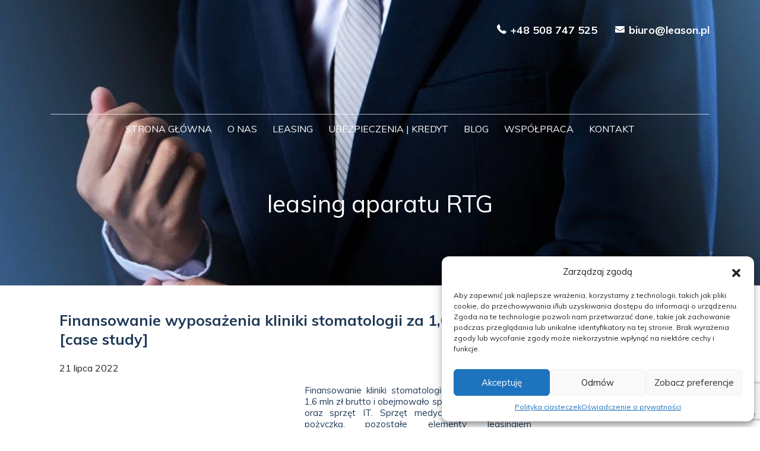

--- FILE ---
content_type: text/html; charset=utf-8
request_url: https://www.google.com/recaptcha/api2/anchor?ar=1&k=6LfR4rcUAAAAAIJPbxmVt4fgCqekWM4TJDUYN73W&co=aHR0cHM6Ly93d3cubGVhc29uLnBsOjQ0Mw..&hl=en&v=PoyoqOPhxBO7pBk68S4YbpHZ&size=invisible&anchor-ms=20000&execute-ms=30000&cb=dg1vgiifkkfy
body_size: 48524
content:
<!DOCTYPE HTML><html dir="ltr" lang="en"><head><meta http-equiv="Content-Type" content="text/html; charset=UTF-8">
<meta http-equiv="X-UA-Compatible" content="IE=edge">
<title>reCAPTCHA</title>
<style type="text/css">
/* cyrillic-ext */
@font-face {
  font-family: 'Roboto';
  font-style: normal;
  font-weight: 400;
  font-stretch: 100%;
  src: url(//fonts.gstatic.com/s/roboto/v48/KFO7CnqEu92Fr1ME7kSn66aGLdTylUAMa3GUBHMdazTgWw.woff2) format('woff2');
  unicode-range: U+0460-052F, U+1C80-1C8A, U+20B4, U+2DE0-2DFF, U+A640-A69F, U+FE2E-FE2F;
}
/* cyrillic */
@font-face {
  font-family: 'Roboto';
  font-style: normal;
  font-weight: 400;
  font-stretch: 100%;
  src: url(//fonts.gstatic.com/s/roboto/v48/KFO7CnqEu92Fr1ME7kSn66aGLdTylUAMa3iUBHMdazTgWw.woff2) format('woff2');
  unicode-range: U+0301, U+0400-045F, U+0490-0491, U+04B0-04B1, U+2116;
}
/* greek-ext */
@font-face {
  font-family: 'Roboto';
  font-style: normal;
  font-weight: 400;
  font-stretch: 100%;
  src: url(//fonts.gstatic.com/s/roboto/v48/KFO7CnqEu92Fr1ME7kSn66aGLdTylUAMa3CUBHMdazTgWw.woff2) format('woff2');
  unicode-range: U+1F00-1FFF;
}
/* greek */
@font-face {
  font-family: 'Roboto';
  font-style: normal;
  font-weight: 400;
  font-stretch: 100%;
  src: url(//fonts.gstatic.com/s/roboto/v48/KFO7CnqEu92Fr1ME7kSn66aGLdTylUAMa3-UBHMdazTgWw.woff2) format('woff2');
  unicode-range: U+0370-0377, U+037A-037F, U+0384-038A, U+038C, U+038E-03A1, U+03A3-03FF;
}
/* math */
@font-face {
  font-family: 'Roboto';
  font-style: normal;
  font-weight: 400;
  font-stretch: 100%;
  src: url(//fonts.gstatic.com/s/roboto/v48/KFO7CnqEu92Fr1ME7kSn66aGLdTylUAMawCUBHMdazTgWw.woff2) format('woff2');
  unicode-range: U+0302-0303, U+0305, U+0307-0308, U+0310, U+0312, U+0315, U+031A, U+0326-0327, U+032C, U+032F-0330, U+0332-0333, U+0338, U+033A, U+0346, U+034D, U+0391-03A1, U+03A3-03A9, U+03B1-03C9, U+03D1, U+03D5-03D6, U+03F0-03F1, U+03F4-03F5, U+2016-2017, U+2034-2038, U+203C, U+2040, U+2043, U+2047, U+2050, U+2057, U+205F, U+2070-2071, U+2074-208E, U+2090-209C, U+20D0-20DC, U+20E1, U+20E5-20EF, U+2100-2112, U+2114-2115, U+2117-2121, U+2123-214F, U+2190, U+2192, U+2194-21AE, U+21B0-21E5, U+21F1-21F2, U+21F4-2211, U+2213-2214, U+2216-22FF, U+2308-230B, U+2310, U+2319, U+231C-2321, U+2336-237A, U+237C, U+2395, U+239B-23B7, U+23D0, U+23DC-23E1, U+2474-2475, U+25AF, U+25B3, U+25B7, U+25BD, U+25C1, U+25CA, U+25CC, U+25FB, U+266D-266F, U+27C0-27FF, U+2900-2AFF, U+2B0E-2B11, U+2B30-2B4C, U+2BFE, U+3030, U+FF5B, U+FF5D, U+1D400-1D7FF, U+1EE00-1EEFF;
}
/* symbols */
@font-face {
  font-family: 'Roboto';
  font-style: normal;
  font-weight: 400;
  font-stretch: 100%;
  src: url(//fonts.gstatic.com/s/roboto/v48/KFO7CnqEu92Fr1ME7kSn66aGLdTylUAMaxKUBHMdazTgWw.woff2) format('woff2');
  unicode-range: U+0001-000C, U+000E-001F, U+007F-009F, U+20DD-20E0, U+20E2-20E4, U+2150-218F, U+2190, U+2192, U+2194-2199, U+21AF, U+21E6-21F0, U+21F3, U+2218-2219, U+2299, U+22C4-22C6, U+2300-243F, U+2440-244A, U+2460-24FF, U+25A0-27BF, U+2800-28FF, U+2921-2922, U+2981, U+29BF, U+29EB, U+2B00-2BFF, U+4DC0-4DFF, U+FFF9-FFFB, U+10140-1018E, U+10190-1019C, U+101A0, U+101D0-101FD, U+102E0-102FB, U+10E60-10E7E, U+1D2C0-1D2D3, U+1D2E0-1D37F, U+1F000-1F0FF, U+1F100-1F1AD, U+1F1E6-1F1FF, U+1F30D-1F30F, U+1F315, U+1F31C, U+1F31E, U+1F320-1F32C, U+1F336, U+1F378, U+1F37D, U+1F382, U+1F393-1F39F, U+1F3A7-1F3A8, U+1F3AC-1F3AF, U+1F3C2, U+1F3C4-1F3C6, U+1F3CA-1F3CE, U+1F3D4-1F3E0, U+1F3ED, U+1F3F1-1F3F3, U+1F3F5-1F3F7, U+1F408, U+1F415, U+1F41F, U+1F426, U+1F43F, U+1F441-1F442, U+1F444, U+1F446-1F449, U+1F44C-1F44E, U+1F453, U+1F46A, U+1F47D, U+1F4A3, U+1F4B0, U+1F4B3, U+1F4B9, U+1F4BB, U+1F4BF, U+1F4C8-1F4CB, U+1F4D6, U+1F4DA, U+1F4DF, U+1F4E3-1F4E6, U+1F4EA-1F4ED, U+1F4F7, U+1F4F9-1F4FB, U+1F4FD-1F4FE, U+1F503, U+1F507-1F50B, U+1F50D, U+1F512-1F513, U+1F53E-1F54A, U+1F54F-1F5FA, U+1F610, U+1F650-1F67F, U+1F687, U+1F68D, U+1F691, U+1F694, U+1F698, U+1F6AD, U+1F6B2, U+1F6B9-1F6BA, U+1F6BC, U+1F6C6-1F6CF, U+1F6D3-1F6D7, U+1F6E0-1F6EA, U+1F6F0-1F6F3, U+1F6F7-1F6FC, U+1F700-1F7FF, U+1F800-1F80B, U+1F810-1F847, U+1F850-1F859, U+1F860-1F887, U+1F890-1F8AD, U+1F8B0-1F8BB, U+1F8C0-1F8C1, U+1F900-1F90B, U+1F93B, U+1F946, U+1F984, U+1F996, U+1F9E9, U+1FA00-1FA6F, U+1FA70-1FA7C, U+1FA80-1FA89, U+1FA8F-1FAC6, U+1FACE-1FADC, U+1FADF-1FAE9, U+1FAF0-1FAF8, U+1FB00-1FBFF;
}
/* vietnamese */
@font-face {
  font-family: 'Roboto';
  font-style: normal;
  font-weight: 400;
  font-stretch: 100%;
  src: url(//fonts.gstatic.com/s/roboto/v48/KFO7CnqEu92Fr1ME7kSn66aGLdTylUAMa3OUBHMdazTgWw.woff2) format('woff2');
  unicode-range: U+0102-0103, U+0110-0111, U+0128-0129, U+0168-0169, U+01A0-01A1, U+01AF-01B0, U+0300-0301, U+0303-0304, U+0308-0309, U+0323, U+0329, U+1EA0-1EF9, U+20AB;
}
/* latin-ext */
@font-face {
  font-family: 'Roboto';
  font-style: normal;
  font-weight: 400;
  font-stretch: 100%;
  src: url(//fonts.gstatic.com/s/roboto/v48/KFO7CnqEu92Fr1ME7kSn66aGLdTylUAMa3KUBHMdazTgWw.woff2) format('woff2');
  unicode-range: U+0100-02BA, U+02BD-02C5, U+02C7-02CC, U+02CE-02D7, U+02DD-02FF, U+0304, U+0308, U+0329, U+1D00-1DBF, U+1E00-1E9F, U+1EF2-1EFF, U+2020, U+20A0-20AB, U+20AD-20C0, U+2113, U+2C60-2C7F, U+A720-A7FF;
}
/* latin */
@font-face {
  font-family: 'Roboto';
  font-style: normal;
  font-weight: 400;
  font-stretch: 100%;
  src: url(//fonts.gstatic.com/s/roboto/v48/KFO7CnqEu92Fr1ME7kSn66aGLdTylUAMa3yUBHMdazQ.woff2) format('woff2');
  unicode-range: U+0000-00FF, U+0131, U+0152-0153, U+02BB-02BC, U+02C6, U+02DA, U+02DC, U+0304, U+0308, U+0329, U+2000-206F, U+20AC, U+2122, U+2191, U+2193, U+2212, U+2215, U+FEFF, U+FFFD;
}
/* cyrillic-ext */
@font-face {
  font-family: 'Roboto';
  font-style: normal;
  font-weight: 500;
  font-stretch: 100%;
  src: url(//fonts.gstatic.com/s/roboto/v48/KFO7CnqEu92Fr1ME7kSn66aGLdTylUAMa3GUBHMdazTgWw.woff2) format('woff2');
  unicode-range: U+0460-052F, U+1C80-1C8A, U+20B4, U+2DE0-2DFF, U+A640-A69F, U+FE2E-FE2F;
}
/* cyrillic */
@font-face {
  font-family: 'Roboto';
  font-style: normal;
  font-weight: 500;
  font-stretch: 100%;
  src: url(//fonts.gstatic.com/s/roboto/v48/KFO7CnqEu92Fr1ME7kSn66aGLdTylUAMa3iUBHMdazTgWw.woff2) format('woff2');
  unicode-range: U+0301, U+0400-045F, U+0490-0491, U+04B0-04B1, U+2116;
}
/* greek-ext */
@font-face {
  font-family: 'Roboto';
  font-style: normal;
  font-weight: 500;
  font-stretch: 100%;
  src: url(//fonts.gstatic.com/s/roboto/v48/KFO7CnqEu92Fr1ME7kSn66aGLdTylUAMa3CUBHMdazTgWw.woff2) format('woff2');
  unicode-range: U+1F00-1FFF;
}
/* greek */
@font-face {
  font-family: 'Roboto';
  font-style: normal;
  font-weight: 500;
  font-stretch: 100%;
  src: url(//fonts.gstatic.com/s/roboto/v48/KFO7CnqEu92Fr1ME7kSn66aGLdTylUAMa3-UBHMdazTgWw.woff2) format('woff2');
  unicode-range: U+0370-0377, U+037A-037F, U+0384-038A, U+038C, U+038E-03A1, U+03A3-03FF;
}
/* math */
@font-face {
  font-family: 'Roboto';
  font-style: normal;
  font-weight: 500;
  font-stretch: 100%;
  src: url(//fonts.gstatic.com/s/roboto/v48/KFO7CnqEu92Fr1ME7kSn66aGLdTylUAMawCUBHMdazTgWw.woff2) format('woff2');
  unicode-range: U+0302-0303, U+0305, U+0307-0308, U+0310, U+0312, U+0315, U+031A, U+0326-0327, U+032C, U+032F-0330, U+0332-0333, U+0338, U+033A, U+0346, U+034D, U+0391-03A1, U+03A3-03A9, U+03B1-03C9, U+03D1, U+03D5-03D6, U+03F0-03F1, U+03F4-03F5, U+2016-2017, U+2034-2038, U+203C, U+2040, U+2043, U+2047, U+2050, U+2057, U+205F, U+2070-2071, U+2074-208E, U+2090-209C, U+20D0-20DC, U+20E1, U+20E5-20EF, U+2100-2112, U+2114-2115, U+2117-2121, U+2123-214F, U+2190, U+2192, U+2194-21AE, U+21B0-21E5, U+21F1-21F2, U+21F4-2211, U+2213-2214, U+2216-22FF, U+2308-230B, U+2310, U+2319, U+231C-2321, U+2336-237A, U+237C, U+2395, U+239B-23B7, U+23D0, U+23DC-23E1, U+2474-2475, U+25AF, U+25B3, U+25B7, U+25BD, U+25C1, U+25CA, U+25CC, U+25FB, U+266D-266F, U+27C0-27FF, U+2900-2AFF, U+2B0E-2B11, U+2B30-2B4C, U+2BFE, U+3030, U+FF5B, U+FF5D, U+1D400-1D7FF, U+1EE00-1EEFF;
}
/* symbols */
@font-face {
  font-family: 'Roboto';
  font-style: normal;
  font-weight: 500;
  font-stretch: 100%;
  src: url(//fonts.gstatic.com/s/roboto/v48/KFO7CnqEu92Fr1ME7kSn66aGLdTylUAMaxKUBHMdazTgWw.woff2) format('woff2');
  unicode-range: U+0001-000C, U+000E-001F, U+007F-009F, U+20DD-20E0, U+20E2-20E4, U+2150-218F, U+2190, U+2192, U+2194-2199, U+21AF, U+21E6-21F0, U+21F3, U+2218-2219, U+2299, U+22C4-22C6, U+2300-243F, U+2440-244A, U+2460-24FF, U+25A0-27BF, U+2800-28FF, U+2921-2922, U+2981, U+29BF, U+29EB, U+2B00-2BFF, U+4DC0-4DFF, U+FFF9-FFFB, U+10140-1018E, U+10190-1019C, U+101A0, U+101D0-101FD, U+102E0-102FB, U+10E60-10E7E, U+1D2C0-1D2D3, U+1D2E0-1D37F, U+1F000-1F0FF, U+1F100-1F1AD, U+1F1E6-1F1FF, U+1F30D-1F30F, U+1F315, U+1F31C, U+1F31E, U+1F320-1F32C, U+1F336, U+1F378, U+1F37D, U+1F382, U+1F393-1F39F, U+1F3A7-1F3A8, U+1F3AC-1F3AF, U+1F3C2, U+1F3C4-1F3C6, U+1F3CA-1F3CE, U+1F3D4-1F3E0, U+1F3ED, U+1F3F1-1F3F3, U+1F3F5-1F3F7, U+1F408, U+1F415, U+1F41F, U+1F426, U+1F43F, U+1F441-1F442, U+1F444, U+1F446-1F449, U+1F44C-1F44E, U+1F453, U+1F46A, U+1F47D, U+1F4A3, U+1F4B0, U+1F4B3, U+1F4B9, U+1F4BB, U+1F4BF, U+1F4C8-1F4CB, U+1F4D6, U+1F4DA, U+1F4DF, U+1F4E3-1F4E6, U+1F4EA-1F4ED, U+1F4F7, U+1F4F9-1F4FB, U+1F4FD-1F4FE, U+1F503, U+1F507-1F50B, U+1F50D, U+1F512-1F513, U+1F53E-1F54A, U+1F54F-1F5FA, U+1F610, U+1F650-1F67F, U+1F687, U+1F68D, U+1F691, U+1F694, U+1F698, U+1F6AD, U+1F6B2, U+1F6B9-1F6BA, U+1F6BC, U+1F6C6-1F6CF, U+1F6D3-1F6D7, U+1F6E0-1F6EA, U+1F6F0-1F6F3, U+1F6F7-1F6FC, U+1F700-1F7FF, U+1F800-1F80B, U+1F810-1F847, U+1F850-1F859, U+1F860-1F887, U+1F890-1F8AD, U+1F8B0-1F8BB, U+1F8C0-1F8C1, U+1F900-1F90B, U+1F93B, U+1F946, U+1F984, U+1F996, U+1F9E9, U+1FA00-1FA6F, U+1FA70-1FA7C, U+1FA80-1FA89, U+1FA8F-1FAC6, U+1FACE-1FADC, U+1FADF-1FAE9, U+1FAF0-1FAF8, U+1FB00-1FBFF;
}
/* vietnamese */
@font-face {
  font-family: 'Roboto';
  font-style: normal;
  font-weight: 500;
  font-stretch: 100%;
  src: url(//fonts.gstatic.com/s/roboto/v48/KFO7CnqEu92Fr1ME7kSn66aGLdTylUAMa3OUBHMdazTgWw.woff2) format('woff2');
  unicode-range: U+0102-0103, U+0110-0111, U+0128-0129, U+0168-0169, U+01A0-01A1, U+01AF-01B0, U+0300-0301, U+0303-0304, U+0308-0309, U+0323, U+0329, U+1EA0-1EF9, U+20AB;
}
/* latin-ext */
@font-face {
  font-family: 'Roboto';
  font-style: normal;
  font-weight: 500;
  font-stretch: 100%;
  src: url(//fonts.gstatic.com/s/roboto/v48/KFO7CnqEu92Fr1ME7kSn66aGLdTylUAMa3KUBHMdazTgWw.woff2) format('woff2');
  unicode-range: U+0100-02BA, U+02BD-02C5, U+02C7-02CC, U+02CE-02D7, U+02DD-02FF, U+0304, U+0308, U+0329, U+1D00-1DBF, U+1E00-1E9F, U+1EF2-1EFF, U+2020, U+20A0-20AB, U+20AD-20C0, U+2113, U+2C60-2C7F, U+A720-A7FF;
}
/* latin */
@font-face {
  font-family: 'Roboto';
  font-style: normal;
  font-weight: 500;
  font-stretch: 100%;
  src: url(//fonts.gstatic.com/s/roboto/v48/KFO7CnqEu92Fr1ME7kSn66aGLdTylUAMa3yUBHMdazQ.woff2) format('woff2');
  unicode-range: U+0000-00FF, U+0131, U+0152-0153, U+02BB-02BC, U+02C6, U+02DA, U+02DC, U+0304, U+0308, U+0329, U+2000-206F, U+20AC, U+2122, U+2191, U+2193, U+2212, U+2215, U+FEFF, U+FFFD;
}
/* cyrillic-ext */
@font-face {
  font-family: 'Roboto';
  font-style: normal;
  font-weight: 900;
  font-stretch: 100%;
  src: url(//fonts.gstatic.com/s/roboto/v48/KFO7CnqEu92Fr1ME7kSn66aGLdTylUAMa3GUBHMdazTgWw.woff2) format('woff2');
  unicode-range: U+0460-052F, U+1C80-1C8A, U+20B4, U+2DE0-2DFF, U+A640-A69F, U+FE2E-FE2F;
}
/* cyrillic */
@font-face {
  font-family: 'Roboto';
  font-style: normal;
  font-weight: 900;
  font-stretch: 100%;
  src: url(//fonts.gstatic.com/s/roboto/v48/KFO7CnqEu92Fr1ME7kSn66aGLdTylUAMa3iUBHMdazTgWw.woff2) format('woff2');
  unicode-range: U+0301, U+0400-045F, U+0490-0491, U+04B0-04B1, U+2116;
}
/* greek-ext */
@font-face {
  font-family: 'Roboto';
  font-style: normal;
  font-weight: 900;
  font-stretch: 100%;
  src: url(//fonts.gstatic.com/s/roboto/v48/KFO7CnqEu92Fr1ME7kSn66aGLdTylUAMa3CUBHMdazTgWw.woff2) format('woff2');
  unicode-range: U+1F00-1FFF;
}
/* greek */
@font-face {
  font-family: 'Roboto';
  font-style: normal;
  font-weight: 900;
  font-stretch: 100%;
  src: url(//fonts.gstatic.com/s/roboto/v48/KFO7CnqEu92Fr1ME7kSn66aGLdTylUAMa3-UBHMdazTgWw.woff2) format('woff2');
  unicode-range: U+0370-0377, U+037A-037F, U+0384-038A, U+038C, U+038E-03A1, U+03A3-03FF;
}
/* math */
@font-face {
  font-family: 'Roboto';
  font-style: normal;
  font-weight: 900;
  font-stretch: 100%;
  src: url(//fonts.gstatic.com/s/roboto/v48/KFO7CnqEu92Fr1ME7kSn66aGLdTylUAMawCUBHMdazTgWw.woff2) format('woff2');
  unicode-range: U+0302-0303, U+0305, U+0307-0308, U+0310, U+0312, U+0315, U+031A, U+0326-0327, U+032C, U+032F-0330, U+0332-0333, U+0338, U+033A, U+0346, U+034D, U+0391-03A1, U+03A3-03A9, U+03B1-03C9, U+03D1, U+03D5-03D6, U+03F0-03F1, U+03F4-03F5, U+2016-2017, U+2034-2038, U+203C, U+2040, U+2043, U+2047, U+2050, U+2057, U+205F, U+2070-2071, U+2074-208E, U+2090-209C, U+20D0-20DC, U+20E1, U+20E5-20EF, U+2100-2112, U+2114-2115, U+2117-2121, U+2123-214F, U+2190, U+2192, U+2194-21AE, U+21B0-21E5, U+21F1-21F2, U+21F4-2211, U+2213-2214, U+2216-22FF, U+2308-230B, U+2310, U+2319, U+231C-2321, U+2336-237A, U+237C, U+2395, U+239B-23B7, U+23D0, U+23DC-23E1, U+2474-2475, U+25AF, U+25B3, U+25B7, U+25BD, U+25C1, U+25CA, U+25CC, U+25FB, U+266D-266F, U+27C0-27FF, U+2900-2AFF, U+2B0E-2B11, U+2B30-2B4C, U+2BFE, U+3030, U+FF5B, U+FF5D, U+1D400-1D7FF, U+1EE00-1EEFF;
}
/* symbols */
@font-face {
  font-family: 'Roboto';
  font-style: normal;
  font-weight: 900;
  font-stretch: 100%;
  src: url(//fonts.gstatic.com/s/roboto/v48/KFO7CnqEu92Fr1ME7kSn66aGLdTylUAMaxKUBHMdazTgWw.woff2) format('woff2');
  unicode-range: U+0001-000C, U+000E-001F, U+007F-009F, U+20DD-20E0, U+20E2-20E4, U+2150-218F, U+2190, U+2192, U+2194-2199, U+21AF, U+21E6-21F0, U+21F3, U+2218-2219, U+2299, U+22C4-22C6, U+2300-243F, U+2440-244A, U+2460-24FF, U+25A0-27BF, U+2800-28FF, U+2921-2922, U+2981, U+29BF, U+29EB, U+2B00-2BFF, U+4DC0-4DFF, U+FFF9-FFFB, U+10140-1018E, U+10190-1019C, U+101A0, U+101D0-101FD, U+102E0-102FB, U+10E60-10E7E, U+1D2C0-1D2D3, U+1D2E0-1D37F, U+1F000-1F0FF, U+1F100-1F1AD, U+1F1E6-1F1FF, U+1F30D-1F30F, U+1F315, U+1F31C, U+1F31E, U+1F320-1F32C, U+1F336, U+1F378, U+1F37D, U+1F382, U+1F393-1F39F, U+1F3A7-1F3A8, U+1F3AC-1F3AF, U+1F3C2, U+1F3C4-1F3C6, U+1F3CA-1F3CE, U+1F3D4-1F3E0, U+1F3ED, U+1F3F1-1F3F3, U+1F3F5-1F3F7, U+1F408, U+1F415, U+1F41F, U+1F426, U+1F43F, U+1F441-1F442, U+1F444, U+1F446-1F449, U+1F44C-1F44E, U+1F453, U+1F46A, U+1F47D, U+1F4A3, U+1F4B0, U+1F4B3, U+1F4B9, U+1F4BB, U+1F4BF, U+1F4C8-1F4CB, U+1F4D6, U+1F4DA, U+1F4DF, U+1F4E3-1F4E6, U+1F4EA-1F4ED, U+1F4F7, U+1F4F9-1F4FB, U+1F4FD-1F4FE, U+1F503, U+1F507-1F50B, U+1F50D, U+1F512-1F513, U+1F53E-1F54A, U+1F54F-1F5FA, U+1F610, U+1F650-1F67F, U+1F687, U+1F68D, U+1F691, U+1F694, U+1F698, U+1F6AD, U+1F6B2, U+1F6B9-1F6BA, U+1F6BC, U+1F6C6-1F6CF, U+1F6D3-1F6D7, U+1F6E0-1F6EA, U+1F6F0-1F6F3, U+1F6F7-1F6FC, U+1F700-1F7FF, U+1F800-1F80B, U+1F810-1F847, U+1F850-1F859, U+1F860-1F887, U+1F890-1F8AD, U+1F8B0-1F8BB, U+1F8C0-1F8C1, U+1F900-1F90B, U+1F93B, U+1F946, U+1F984, U+1F996, U+1F9E9, U+1FA00-1FA6F, U+1FA70-1FA7C, U+1FA80-1FA89, U+1FA8F-1FAC6, U+1FACE-1FADC, U+1FADF-1FAE9, U+1FAF0-1FAF8, U+1FB00-1FBFF;
}
/* vietnamese */
@font-face {
  font-family: 'Roboto';
  font-style: normal;
  font-weight: 900;
  font-stretch: 100%;
  src: url(//fonts.gstatic.com/s/roboto/v48/KFO7CnqEu92Fr1ME7kSn66aGLdTylUAMa3OUBHMdazTgWw.woff2) format('woff2');
  unicode-range: U+0102-0103, U+0110-0111, U+0128-0129, U+0168-0169, U+01A0-01A1, U+01AF-01B0, U+0300-0301, U+0303-0304, U+0308-0309, U+0323, U+0329, U+1EA0-1EF9, U+20AB;
}
/* latin-ext */
@font-face {
  font-family: 'Roboto';
  font-style: normal;
  font-weight: 900;
  font-stretch: 100%;
  src: url(//fonts.gstatic.com/s/roboto/v48/KFO7CnqEu92Fr1ME7kSn66aGLdTylUAMa3KUBHMdazTgWw.woff2) format('woff2');
  unicode-range: U+0100-02BA, U+02BD-02C5, U+02C7-02CC, U+02CE-02D7, U+02DD-02FF, U+0304, U+0308, U+0329, U+1D00-1DBF, U+1E00-1E9F, U+1EF2-1EFF, U+2020, U+20A0-20AB, U+20AD-20C0, U+2113, U+2C60-2C7F, U+A720-A7FF;
}
/* latin */
@font-face {
  font-family: 'Roboto';
  font-style: normal;
  font-weight: 900;
  font-stretch: 100%;
  src: url(//fonts.gstatic.com/s/roboto/v48/KFO7CnqEu92Fr1ME7kSn66aGLdTylUAMa3yUBHMdazQ.woff2) format('woff2');
  unicode-range: U+0000-00FF, U+0131, U+0152-0153, U+02BB-02BC, U+02C6, U+02DA, U+02DC, U+0304, U+0308, U+0329, U+2000-206F, U+20AC, U+2122, U+2191, U+2193, U+2212, U+2215, U+FEFF, U+FFFD;
}

</style>
<link rel="stylesheet" type="text/css" href="https://www.gstatic.com/recaptcha/releases/PoyoqOPhxBO7pBk68S4YbpHZ/styles__ltr.css">
<script nonce="gMjAq_UCG_6MlgWMYJ35jg" type="text/javascript">window['__recaptcha_api'] = 'https://www.google.com/recaptcha/api2/';</script>
<script type="text/javascript" src="https://www.gstatic.com/recaptcha/releases/PoyoqOPhxBO7pBk68S4YbpHZ/recaptcha__en.js" nonce="gMjAq_UCG_6MlgWMYJ35jg">
      
    </script></head>
<body><div id="rc-anchor-alert" class="rc-anchor-alert"></div>
<input type="hidden" id="recaptcha-token" value="[base64]">
<script type="text/javascript" nonce="gMjAq_UCG_6MlgWMYJ35jg">
      recaptcha.anchor.Main.init("[\x22ainput\x22,[\x22bgdata\x22,\x22\x22,\[base64]/[base64]/[base64]/[base64]/[base64]/UltsKytdPUU6KEU8MjA0OD9SW2wrK109RT4+NnwxOTI6KChFJjY0NTEyKT09NTUyOTYmJk0rMTxjLmxlbmd0aCYmKGMuY2hhckNvZGVBdChNKzEpJjY0NTEyKT09NTYzMjA/[base64]/[base64]/[base64]/[base64]/[base64]/[base64]/[base64]\x22,\[base64]\\u003d\\u003d\x22,\x22JMKcWhbDh8OEwoNTw6oDEsOZCRzDghPCuzAyw60uw77Du8Kcw7HCi2IRHWBuUMOxIMO/K8ONw6TDhSluwovCmMO/SjUjdcOHQMOYwpbDssOCLBfDo8KIw4Qww7s+WyjDpcKkfQ/CgFZQw47CucK+bcKpwqHCjV8Qw5TDpcKGCsOjPMOYwpAkKnnCkxw1d0hlwo7CrSQjMMKAw4LCoRLDkMOXwqY0Dw3CuUvCm8O3wrRaElRIwokgQV/CjA/CvsObaTsQwoXDoAgtUE8YeUk8WxzDjj99w5EJw55dIcK6w5ZofMO/XMK9woRvw4A3czdmw7zDvmBww5V5JsODw4Uywr/DnU7CszsUZ8O+w5ZMwqJBVsK5wr/DmwzDtxTDg8Ksw6HDrXZtaShMwqXDqQc7w4zCnwnCimvCrlMtwpleZcKCw7wLwoNUw58QAsKpw77CsMKOw4h7bF7DksOLMTMMDcKFScOsGRHDtsOzGMKdFiBUVcKOSWjCpMOGw5LDp8OoMibDnsOfw5LDkMKXIw81wo/[base64]/dMKtw7FRMGBoZMOxw75CLcKCJcOtEUBCAmvCscOlbcOybE3Co8O+DyjCnTHClygKw47DtnkDasOdwp3DrUMBHj0Ow53Ds8O6RzEsNcOeOsK2w47ChE/DoMOrDMOhw5dXw4TCk8KCw6nDnXDDmVDDscOow5rCrXnCkXTCpsKSw6ggw6hHwodSWysTw7nDkcK/w7oqwr7DrcKMQsOlwrV2HsOUw4cjIXDCtldiw7lIw7s9w5oEwpXCusO5K3nCtWnDlgPCtTPDpsK/wpLCm8OtfsOIdcOlZk5tw7xWw4bCh2jDnMOZBMOKw51Ow4PDuChxOTHDoCvCvBZ8wrDDjwQQHzrDmMK0Thxow6hJR8KNIGvCvjZkN8OPw6hrw5bDtcK6Ug/[base64]/CgsKFwpJXIMKne8OQNTbCg8KKOHo5wplxHw4eFWTCrcKDwocfN0xEGcKAwrrCjXvCjcOfw7New6FwwpzDvMK6NhYeccOVCizDsS/DlsOYw4NZN1fDo8KXRkjDjsKXw4w6w4dWwoN8Kn3DgMO9M8KKVcOjeG5lwp/Dhm1SMjvCkUhQccK4AQklwpDCs8KHKV/Du8KoEcK9w6vCncOqE8OZwooQwoXDr8KNdsOKw67CmsKWe8OlF2jCpgnCrzwGecKWw5PDgcO8w4Z+w5IEH8KNw5t7IyvDrFp2A8OnN8Kpfys+w49FfcOufMKTwoTCo8KowoF6YC3Ct8OZwo7CqT/[base64]/w7nDmT3DgcO4w7jCqywlw5MFw4h9wo06XmktOMKmw6xpwpTDucO5wq3DhcKKZRLCr8K/fAEtXsK5f8OnU8K0w4FjGsKVwrM1PwPDo8Kuw7PDhF9KwrXCoTfDgCTDvj05BjFewqzCngrCp8K+BMK4w4glOMO5A8OfwpnDgxdrUDdtDMKOwq4cw70/[base64]/[base64]/Cv8Onw509wqMTw788CsK/PMKLw4grwpoXaFvDjcOaw5tpw57Cth8dwpx6bsKYwoTDv8KLacO/FGDDp8ONw7LDiiIlfWszwrYBFcKIOcK8cxrDl8Ovw7TDjcOxKMOgNkMERlRuwqPCng8+w73Dj3HCnG83wqHDlcOiw6vDkjnDocK0HWkmK8Kzw4DDpGJOwq3DlMKHwoPDrsK6OjDDiERkNClsJBXDpl7ChGzDs0hmw7YIwqLCvcK+TV8Xw6HDvcO5w4E7Z2/[base64]/[base64]/CggRDeMKWwq1Bw6fDnSvCkhQtW3rDh23CuMO+wpJawpXCljrDi8Odwp7DksOIThsFwrXCg8KgDMOew4vDqEzCjX/CjsOOw6bDrsKgHlzDglnCnGvDvMKqOsOfXBkbSEsbw5TCkysbwr3DucOCXsKyw4zDslU7wrpQcMK3wrMhPC1sWy/[base64]/[base64]/DucOYw44HTMO2PSjDhsKAwofDrMKGwotNVHVSETsswofChl03w4Ife2fDuyTDgMOXNcOew5HDlxdGbF/Ci3zDknXDg8OiPsKKw5DDvRXCnDbDucO3aG8ycMOGDMK/N3AfLENhwpbCpDRIw7rDoMOOwpYGwqXDuMKDw6gqSmU+BMOaw4PDnhN9KMKlRDwkGwcYw6M9I8KWw7DDkR9YGVZjEsO7wo4uwohYwqfCg8OJwroiQsOHSMOyMyvDi8Ogw4V/[base64]/w7jDscOdaMKFaEHDuWzCshoJwq7CocOadQzCvMOdZMKXwoEWwrPDrykGw6pMNFlXwrnDvFPDqMOlSsOLw6fDpcOjwqHCjCbDgcKvdsOxwos3wqjClcK8w5XCm8OxM8KhXWxwTsKyIAnDqxbCoMKcMMOewqTDtcOsPTI/[base64]/f8OSwp4SYMObNMKDHghbworDmcKWPMKIS8KMfsKAEsOKWsKMR2QjC8Ocwr9YwqvDnsKTw6h6ej/CnsOVw4LCmTt/PigZwqrCs2UJw7/DmUrDnsKOwrgTWhrCo8KyfCPCu8ORR3zDkALDn0Q1aMKPw6TDkMKQwqZ0AsKPXcKawrM1w7XCgGJCWcOPTsOoQwE/wqbDq19iwrAeLsKwXcOYGWLDqGoMC8OHwq/ClGnCgMKUfcKJRW0PXlkkw4ZzEijDkHY7w6DDgTjCg3tWTwXDow/DgcOPw7AOw5jDpsKWdMOLYwB/QsOKwqogaHfDkcKNKcKVwpTCmw9rb8OHw7UrTsKMw70+XjxqwpFTw5zDsgxjd8O1w7bDvMOXdcK1w6Vrw5tZwrFTwqN0A35VwrrCpsO0D3XCjBcFdcOSFcOxO8K5w7QWDAPDgsOWw4TCr8Ktw73Cpx7CiTDDiy/DuHLChjbCh8OPw4/[base64]/[base64]/DrcOawr4lw6NUGQjDksK1ZnbDucK7w5HCusKbTCNNEsKmwoXDqHxXXVkMwrIUAnXDnVHCjGNzecO5wrkpw6rCoX7Do1LDpDDDj1vCgXbDtsK8SsOPdiEGw6wgGDU5w70rw7xTHMKPKVI9bUAzXjQIwoPCvmDDjUDCscOQw7E7wql+wq/DjMKhwpZsFcORwoLDp8O6CyvCm07Dg8OowrAUwowww58XKkfCqnJ3w4ENbT/CmsOqEMOWAmXCqEoEPcKQwrsBdkcsG8Obw5TCtzguwoTDt8K+w4zDjsOrJxlFc8K2w7/DoMO5dXzClcOow47DhxnCh8Kow6LCiMKxwp0TNm7Cv8KbA8OnUCXCrsKxwpnCj25ywpnDjQ0awo/CqiUSwpnDo8KgwpZbwqc+wojDtcOed8OhwpjCqSJ3w7Npwqh0w7vCqsKBw7FKwrF0TMO8Z3/DtmTCocO9w6cxwrsFwrhjwokiUzcGBsKnOsOYwr49Mx3DmSvDncKWVkcNUcKpPVklw5wNwqLCisOXw5fCn8O3AcKxQsKJWi/[base64]/Ci2Ijw4PDji0KwpTDqXdgwqvCvUZLw4jCr2Enw7QOwp0uw7wVw7VVw48jI8KUwoPDo1fCkcO9O8KiT8Kzwo7CoRVzfT8NesOAw4HCusOvX8K4wps4w4MXJwxswrzCsWZBw4HCqw5mw4/Cu14Iw68awqvClQAFw4paw6HDucKhLS/[base64]/DvsKZw5N7IsO9IMOaQsKvw7hgHsKuw7DCuMOOO8KrwrDChsOLTwvDmcKew4RiAX7ChW/DgAFcTMOlRFsswoTCp0/CksK5P2nCiVFfw7YTwonDvMKQw4LCpsKDWn/CjgrCtsOTw6zCgMOKPcOuw4gcwoPCmsKNFEAeS2QwCsKwwqXCm07Dm1vCryM5wo06w7bCg8OnFsK1DQ7DqAkGYcOjwqrCoENpYVISwpHCmThfw4BobX7DvADCoV0aL8Kqw6nDm8KRw4IaDB7DkMKLwoDCnsOPFMOcd8OxYcKuw6/DhVrDvR/Dh8OUPsK7H1/CmgJuccO2wrY+EMOmw7c1HcKqw4IKwp9XGcKuwq/[base64]/Dq8KcwofDgcOGw4bCtcOYwpvDisOGVnF8w6rCtW5NfxPDmMOyXcOGw5nCiMKhw65Qw4nDv8Kpwr3ChMOOGHjCv3RBw5XDrSXCql/DvcKvw7c6asOSX8K3DgvCqSNNw5zCpcOxwr9hwrvDlMKQwpvDqXIeMsKRw6LClcKyw7NXWMOlRHDCscO4fHnDscORacOmWUF2bH1bw7MHV3h5ccOjZsKpw4XCoMKWw4EUTsKKb8KxEj5XF8KNw5XDsQXDkUbCqF/ChVxVMsKhUMOrw5h/w7MpwqBqIxTCnsKhdxDDssKqbcKTw65Pw7t6O8Klw7fCi8O6wqbDvDTDicKKw6zCv8K9c3zChlc3bcOtwqHDhMKowq1+Bx9lBB/[base64]/DsMOHw5guwq3Dr8OHRcKRw7NYwr/CmAwDO8O7w5E3w6HCimTCgnzDjRkjwrEVSUjClVLDgRwKwprDrsOwbRhSw7ZDJGXCiMO0w6LCuzHDpH3DjGjCtMOnwodlw6Qew5/Ci3fCgcKuRsKewps6ZWxSw48LwrB4fX95QMKAw69ywqzDri8SwpLCh33Ch1/[base64]/Cn37CucOhS1nCiMK+B0I7IFIhL8OSwrHDkWzDusK1w5fCoSLDosOKTnDDnyBgw75Rw5o1w5/ClsKswoBXAsKpfUrCh2rCjkvCq0XCnAAuw7vDjMOVPAozw7wnZcOwwowxZsOQQGpbRMOtIcO1QcO2wrjCoDLCr3AeIsOtHTDCjMKDwoTDh1Z7wrhJEMO/GsKFw7HCnC5Mw4fCv3tyw4rDtcK3wr7DgMKjwqrCg2/[base64]/ClSbDvcOOUQDCuHLCrcOGBADCksKvZ0jCgsO/[base64]/DqMKoWkZSw4jDhy7DrhTDrcKIw7/Cl8K+w5opwp9QOQrDrVtPw5PCjsKIJsKlwoHCn8KXwrkhJ8OoEMKjwo5qw7s9czc5RAvDssKfw5DDmy3CkGfDklLDvDESfGUyUS3Ci8K/U34uw4rCsMKGwrUmPMOhw7BJFxfCrF4Pw5DCnsOXwqLDh1kHPBLCgGlgwpY8NMKGwr3DlCXDrsOZw64awqJIw6Brw5oowp7DlMOGw5HCsMOpFsKmw7Fvw4fDpiAFLcOQCMKKw6DDhMKgwofDusKleMKaw5bCgx9MwoVNwr5/[base64]/[base64]/DgsOSwpoqw7hsw5/CiMO/[base64]/[base64]/[base64]/CtsOyw4PDpxPDj0bCkMO9GsK7w74mVzN+wpAeIxcUw4jCvcOKw4fDtcKkwrjDnsKYwotNYMK9w6fCtMO1wrQVEC/DhFomEhkVw48zw6Ztw7fCtUrDlVoBHRbCn8KaSF/DkHDDrcKOFkbCncK2w47DusKuBmctJHBdCMKtw6A0WgPCqnR/[base64]/Cq8KqRBlRfGrCmmvDl8Kqwp1zRyZuwqbDqxEyVXTDv1LDoBcrdzrCh8KqV8K3Vx5QwqgxFMK0w7A3UWU4ZsOow47CrcKuBBFIw7/DtMK0GnELSMK4D8OKdXrCimgiwobDiMKLwog0AAvDj8KNfMKNHXHCkiHDhcKHSx5mEh/[base64]/DpTk+wp1tQmVfwrXDksOBcsKnwp0bwoTCt8O9wprDmChcKMOyQcO/PwbDjVvCqMKQwo3DosKkwqjDt8OlBGtvwrV/UTVvSsOETCbCg8KleMKgV8KOw4fCqW/DpRUzwpkmw7JDwr3Drz1BEsOWwqHDi1sYwqB5BcKMwprCj8OSw4hvMsKWNF1uwojDgcK7X8KkVMKmCsKpw4cbw4/DiGQMw49sADYbw6XDlcOHwqjCtmlpf8O2wqjDmcKjZsOpN8KfWxwXw5xSw4TCqMKZw4zClMKyNsKrwpVdwqMfTcKmwrHCo2xrTMO0H8Ouwp1ACijDg1HDl2HDjEvDpcKaw7Vkw7DDssO/w7NNPzfCvhfDpBV2w48EcXzCs0nCvMK+w4hxBl8nw7zCvcKvw57ChsKrOBwsw6QjwoBZCx9XfsKFVTjDrMOlw6vCnMKJwp3DgsOTwonCkSrCnMOCPinChQAXAW9twr/DlsOGDMKtH8KJAWrDqsK0w70kasKAJk9bVsK4T8KWUi7Cnm3DnMOlwqHDmsOpU8Oaw53DkMKWw7rChFQVw4ZZw50PPGoWbwVawpvDr1XCtkfCri/[base64]/NsK1wrFGwqQ3wqvDkWbDtcKscMOZR8KwGsOCwqkgwp4LVlwBPmZ+woVHw7oswqBkdkbCksKgacOgwotUwqHCmcOmwrDCrGwXwqnCm8KVe8KZwovCjcOsVl/[base64]/dsKBwpnDmj/CuQA3eGYww4/CrsO/FBXChsKfL0DCrcKMTgnDnRPDnmzDvAfCvcKmwp8jw4rCkVZJfGXDgcOgUMKvwq1gflvCr8KECGQ4w54AemM8GBoSw5vCkcK/[base64]/CslzCjxYlbMK2bMOJQcK9CcO4esOhe8Kxw6zCpg/DqBrDtsK2YmLCgVHCpsKMU8KOwrHDs8OGw4VOw7PCn2MkW17CscKKw5TDvTXDlsO2wrsDN8OsIMOdUcKLwr9zwp7DkWPDtALDo3HDqC3Dvj/DtcORwq1qw5vCs8OAwotxwqtFwodrwptPw5fDnsKLfjbDjCnDmQ7CjcOTK8O9U8OGL8OWc8KFG8K6CVt1ZF7DgcKBPMOlwq8TEicsR8ONwpVML8OBJsOAVMKdwrDDj8O4wrt/fsOsMy7CtTDDmm/[base64]/[base64]/CrC/CucOyw4HDty7DvmB/wo9sJER+FEI5KsK+wpHDiTnCtBfDjMOCw6cWwohcwqogQMO9X8OVw6R6XB4TZGPDm1oDa8OWwqd1worCh8O0fMKSwoPCpsOvwozCq8O7JsKewq1/UsOhwq3Cn8OpwpjDksOZw60kK8KhfsKOw6jDlsKKw51nwqvDtsONaCw/NR5Qw45LbSZOw74dw65XYF/[base64]/w6E7aMOrwoNMe8K2w7vDkV1PwqE/wo98wowOw4/[base64]/ClsKtEsOeGMOMLzPDt8OZwpvDqSzDs2ZlQcKtwqPDu8OCw5JAwoIuwobCjlPDuDlqCsOgwqzCv8KsBjpRd8KIw6Z/wrbDkFXCpsKBaGIQwpAewoxkCcKqSwUOS8O3VMOtw5PClQJ0wp9xwo/DpUQzwqwvw7nDocKZdcKhw7zDsg1Ew5FRER5gw7fDn8KVw4rDuMK5eXjDimXCmcKBRQwYL2bDhcKyZsOeXTl1IiISKnPDtMO9FHopImVpwoDDhAzDo8OPw7J4w6fCo2hjwrISwqNyQSzDisOgDcO/w7/Cm8KAb8O6esOCCzhKFCxjBBJWwqvCtnLDjWUsOlLDtcKgP3HDksKGZjXCiQ8/[base64]/CncKQworDtsOzwpXDoVbDlMOXw4FgdTxXw6bCqsOJw6zDjyY4ISrCvnZZSMKbBcOMw63Du8KPwoZUwrx8LcOffizCiQDDsV/[base64]/KsOtBWY4cW7CqyjCjH7DlsOYwrzCr8K5w5LCkFpIb8OWHDnDvsKww6N3OEvDqmPDvBnDksKLwpHDtsOdw79mOGfCiDDCg2A+C8KBwoPDtjfCqkjCuX92EMONw6kLLShVAcKYwoRPwrrCpsOWwoZpwrDDsDYzwq/CjwrDucKFwrJPb2PCvjbDk1bCuA/DhMOnwp5MwprCgX1kLsKhbQTDhShzASbCsC3DvsOxw6DCn8OSwrjDjFjCmRkwAMOkwoDCp8Ocf8Oew5M1wpXDg8K1w7hZwrE6w7VJNsOdwpRNUsO7w7UKwp9GY8Kuw7ZHwpPDk0l9w57DvMK1XW7CrTZGHRjCgsOEY8OUw6HClcO/woFVI3nDucOMw4nDj8O/c8OhawfCvlUQwrx0w57DmcKCwozCscKLW8Olw5lywr15wofCocOaOUNuRkZqwq9zwqAhwrLCvMKPw5PDqV3DuDXDlsOOKwLClMKUdcO9SMKETMKWdSvCucOuwogiw57CqUpoFQ/CgMKIwr4DbMKASGnCvgbDt1MZwrNdbARjwroqYcOiBlnCsA/[base64]/CsOewr4cO8Otw7J/w5TDvMKDFMOtwrZ+Cn0Gw6JKNCZNw4syE8O8OSsLw6DDq8KVwr0QRsOKfMKjw5HDhMK6w7RdwrzDicO5I8KWwqTCvlbDhCdOCMOuCUbCtn/[base64]/w7vClMOPw6p7woXCpcOlwovCoEQqwrs1w6vDhgjCgVzDjnDCqXjCs8OMw7bDosOdX15qwrArwoLDgE/Cj8O6woPDnAdpDmbDpcOqaDcFCMKkSBgewqrDjhPCt8KNOlvCoMOeK8O7woPCqsOBwpLDm8K1wrTCi2lnwqs8OsKFw4wGwpRowozCpSTDicOdfnzDtcOkXUvDrMOMWH14P8O2SMKcwo/CocOtwqvDlVkydV7DtMKHwpBkwpTChB7CuMKqw53Dj8Oywq9ow6fDoMKVXy3DvC5lICbDjy1Cwot/P1DDvC/DvsKNSz7DsMK5wpZEJDxUWMOlJ8KKwo7Dj8Kzwq/DpUMDRRHCrMKhAMKSw5ZWZnnCm8KVwrXDuj02WwvDpMOmWMKZw4zCmC9dwpVjwoPCv8O0WcOyw4XDm2fCliUxw4nDhhVVwpzDtcKzwrfCr8KbRMOHwrbCh1LCi2TCpXVmw6XDuHDCr8K2FmAOZsOAw5DDlAxCJjnDtcOxEcOewo/[base64]/wpweacOiesK+w5nDoQ8lXcO2OcKow67DpMOYRAdAw4PDnEbDiQrCkCVIMWEECjbDr8O3NQoow4/CgETCnkLCrsKUwrvDjcKIN2zDjinChGB0anHDulTCgkDDv8OjEwHCpsKPw6DDkSNtwpBCw73Chw/[base64]/DlS/CrULCj3PDnFnCsDPCgsOiwrd7XcOPdVQQIcOKc8KzBBJ1Oh7CgDXDlsKPw5LCiCMJwpcqbSMOw5ASw61NworCoz/Din1PwoAwbW3DhsKRw6nCp8KhBm5hPsKeMlR5wo9SZsKCUcO4cMK7wrpew6bDisKPw78Aw71pasKzw5XCtl3DjRdAw5HCgsOhJ8KVwqprE33DihnCv8KzWMOqYsKXax7CoWAjDsKEw4nCh8K3wptfw5DDpcKje8KLYWhJBMO9JjZzGWXCg8OCwociwpDDgF/DrMKsXsKAwps+RsKxwozCoMKHXBHDumjCgcKFVcOgw6HCrQXCogNMIsOdLMKJwr/DkT/DhsK7wqnCu8OPwqMgAiLCvsOLQUoaZMO8wrgbw5NhwrTCkwpuwoIIwqvDsQQxWFw0IX7DncOne8KTIl4Gw793X8Ouwok5a8KDwrkzwrPCk3gGZMOaGnRwO8OBblnCmHHCm8O5bwzDlzkJwoBQXBwhw4fDoiPCmX5tH2wow7HDnzVlwq9SwrZ/w6pMIcK7w6/DjUTDq8O2w7HDgMOpwppkP8OYwqsKw7wtw4UhJ8OaBcOQw4PDnMKvw5/CmGfChsOUw7nDpcO4w496emQxwojCnEDCkMKlVEJUX8K3dTlCw4HDvMOWw5PCjxJCw4Zlw69MwrTCu8KQJGNyw7nDk8ODBMOtw4kEewzDuMO8SR9Zw6Qhc8KtwpvCmD3CgFDCs8O+M3XCqsOhw5nDssOQeEzCqsKTw5k8bB/DmsKmwqUNw4fCrAcgSH3Dg3HCpcOzVxXCgcOZBndBFsOdBsKWI8O6wqsIw4TCmC4peMKFBMOSW8KGAsO/YjbCsUDCmUrDgMKGfcO/EcKMw5BKXsKdc8OLwpYgwqc5HmQaYMOGbyvChcKhw6bDgcKQw6XDp8O0OMKFasKSc8OPMsOCwqVywqfCvgPCnXZxX1XCr8K1YkTDvjcHWz/DtW4fwrsrLcKldmjCmjFowpU0wrbDvj3CuMOiw7hUw58Dw74nVBrDv8KVwoNqfWxGwpDCsxDCh8OnCMONQsO7wpDCrBxmByFMWBfCgnXDsifDlEnDkBYZYQ4ZSMKsBxnClFXDlF3DosKUwoTDiMOdG8O/wpwgPcOZa8KGwrjCrF3CozRpLcKAwoA6DE1BWDxWP8OZS0/DqMOLwoRnw5tUwp8bJjTDjXzCpMOPw6nCnWE4w57CkkBbw4PDgifDkEoCMzrClMKkwrHCr8KgwqxZwqzDjCnCg8K5w6vCkW7CkhDCnsOqUhhbEMOUwoZ1wqfDhk9qw7VSwpNONcOFw6YRaCPCmcKwwpNkw6c2S8ObN8KLwqNRwoEww6B0w4/CuCXDncOPa3DDnjV0w4TDhMKBw5xnEhrDrMKkw742wrJzQSXCu1Fvw5zCvWgGwqEQw4PCvR3DisKFf1sNwrI6w6AWdMOKwpZxw4rDoMKyIjocUnw7aCs4DRbDvsORPSJuw4HDqsKIw5PDjcK1w4c4wrjCv8Orw7DDsMONE3xZw7ltIMOlw5/DiUrDhMObw6gzwp4jRsOtLcOCN2vDmcKTw4DDjhBvMngWw75rS8Knw6XDu8OhQEokw7hKZsKBax7Dm8KywqJDJsOgWFHDhMK4BcK6CkYrEcKJDyY8DxZuwoDDgMO2DMO/[base64]/CosK4w7V/ZEl2wpvDgcOWecOyO8KXQsKMwrcnTkMaWAgYTEfCoBTDulfCq8KnwprCi0/[base64]/wrg0AcOaWMKdwo45w7lgwpvDrMOUwrVTJF1zdMK4Wjgxw6NYwoNPRgVNOzrDrS/[base64]/acKuwpPCpsOWM8KYw6g0w4cNw6x3ScKtwoFowoIZbU3DsEvDtcODYMOyw5jDsRHCvwhGe2fDoMOqw7DDmMOQw7TChMObwoTDrx7CpmAXwrVkw5LDmcKjwr/Dv8O0worCtA3DosOjBF5/XA5Qw7XDihbDj8K3acKmK8O+w4HCgMO2ScK9wpjCng3DncOVbsO1JTTDvktAwqJwwptmeMOqwqTCvw0lwohhShtEwqDCvnfDvsKGQ8Oxw4LDtzcrTQPDjDlPdXXDo1Vcw5ksa8OJwr5pasOBwpsVwr9jFMK0G8O1w6DDtsKVw4o7IXLDl0zClXF/[base64]/DucKtH3ZIw61TwpIXw6hXw7hOW8KoAU3DmcKXFsOpB0lbwrTDuwjCkMOjw74dw7AeY8OVw6ZFwqNJw7vDtMK1woo8DiBDw5nDoMOgTcKzXVHCl2pLw6HCpsKAw5g1NCxPw4DDnsKhezFcwo/DpsO6f8Kyw4DCjV12dxjCtsKIc8Ovw4bDnHvDl8OwwprCocKTQFQvNcOBwokZw5nCusKSwpzDuC/DiMKxw605VsKAw7BaAsK+w45WP8KzK8K7w7RHLcK/M8OLwpLDjVc/w7RewqIswq0FJ8O9w45pw40Vw7BhwpPCoMOWw7MDCyzDnsKVw4RUU8KSw75Gwr8Nw5LCp1fCuGFqwqnDqMOow6B5w4QTNMOBGcK2w7DClQfCgUbDtVDDgsK0AMOAZcKZGcKNMcOGw4oLw5bCosO2w7fCrcOAw7/DlcOSVgQGw6V3U8OjAC/DkMK5bUzDvX0+U8KhDsKSaMKhwpl7w5pXw6Ffw7s3LF0HUTLCtGVMw4PDpcK/WQvDlR3DlcOVwphjw4vDkHHCrMOFD8OJYQQBPMKSeMOwaGLDr17DlAtTdcOYwqHCi8OKwqjClDzCqcOewo3Dv2zDpl9Uw7YJwqERwoVvwq3Cv8KMw43CiMOCwpcmHR91EyPCpcOKw7tWZMK1Rjgsw7oWwqTDpcK9w5ZBw5MBwpHDlcOdw4TCjcKMw5MpAArDhE/CtR0+w7sEw6Q8w5vDh0YswrgPUcKRdsOewr3CuRlQXsK9McOlwoF4w7VUw7Qww4vDpVMwwpVEGAFvOsOBdcOawo/[base64]/DlRrClcODUmw0PGfDoMOEYcKPDF4GQB8/w5NcwrIwKsOCw48nZhRmGsOkQMONwq/DgSvCkcKOwoLCtR7Ds23DpcKWBMKuwoFMeMKDX8K6WS3DisOUwr7DtmBbwqjDuMKEXiTDj8K7wojClALDnMKsOTUBw5RbDMONwpAcw7vDhz/Dox0DJMOpwrp8YMKrOm7DsxVVw6HDusOlHcKew7DCqUjDjsKsAhLCunrDqcOlE8KdAMOBwoTCu8KUHMOpwqvCj8KKw43CmxDDlsOkFldKQlTCl353wrg9wqcZw6HChVEIAsK0e8O7LcOyw5UqQsObw6TCqMK2EzXDq8KqwroQI8OHYHJdw5N/[base64]/DkcOrwpFpWhDCoMOSERHDh8OpdMKfRAVxdsK8wq7Dq8KuEXXDr8OdwrEAH0LDoMOJDTPDtsKRfQLDmcK/wqttw5vDpHbDlg9xw7QhL8Oewoltw5c5AcORc1YPRm1hdMKFe3wsK8OowpgeQQ/[base64]/[base64]/[base64]/w6AYwrDCnWbCgCXCvntMaW0QbMOdPsKhwqXCkwLDmSbCqMOdUlIIZMKNVA8+w4sXWjdBwqY9wpPCisK2w7LDncO5TjZEw7nCkMO1wqlFB8K+MgTCu8Oow488wog6axXDt8OQGhFXARbDryPCuwUjw5gLwoIhNMOKwptff8OMw5ElccOVw6oHJE4QbQ15wq/CtwwJKV3Ci3gqH8KKTXMJKV8ORj5gJMOHw6LCpsKiw4lfw6YYT8OjJMOawotkwrjDo8OKLwMyNBrDnsOJw6gLdsOBwpvDl0hNw6rDpwXCgsKXFMOTwr5VAUtoKwRDw5NoIQvDj8KjNsOmMsKgUMKpwr7Dq8OhdRJxGwPCvMOiFn/[base64]/bmtgwrdoAMKKMMOwwpNpR1EVZsKswqQ/QEh/OwfDozbDkcOsFsOMw7UXw7hma8Oxw6oMM8OtwqhFAT/[base64]/wq/ChUXDqWDCoFZ/R8O7a8Kwwp1aP2/CmHBiw6p1w4bChj1zwoPCqDfDli07Zm/DpDvDsmVIwocSPsKDM8KUEwHDhMOswp7DmcKswpjDkMOeJcOrY8O/wqVbwojDicK2w5YewprDisKuVWDCiT1swofDvxHDrHbCjsKEw6AowrLCjDfCnw1IOsKyw6zCmcOLQ17CkcOYwqA1w5bClTvCnMObd8Oow7TDncK7w4QCHcOMBsOJw7jDpB/CkcOSwqDCrGDCjzQqUcONXsK0d8Kdw48nwqfDkDg1J8Opw4DDu1QuCcO+wrzDpcOEesODw43DnsOxw5J3YVdvwpUQCMK0w4rDphkuwp7DuHDCngXDkMKlw4UtScK3wrpEMg5nw5/[base64]/DtxM/woEGFsOJwrPDq2zDpcOkwrsow4fDksKPeEDDpsKww6fDnjp7LHXCmcK+wqZSLlhvccO4w53ClsOxNn4Wwr/CqsO8w5fCtsKowrcqBsO7OsOGw50VwqzDvWxpazdhB8OWbFTCmcOuWWRaw7zCi8K7w7BVADvCrzrCq8KnJ8OAR1jCk1Nuw6YrVV3CisOQUsK9E0ZxRMKECkl9wpcywonDg8OQECLDvGkaw7zDtMO7w6UNwqTDscOCw7vDqkbDvn9GwqrCpMOLwqcZBEQ/[base64]/WwkhC8Oiwp9wYEfDllDCojvDi8OcLXzCq8KOwrwlDTk8D0LDsC/ClsOjUSxJw7UNESfDuMK7w5dew5UJcMKFw4gmwrPCvsOtw45UKANhfw/ChcKEOR3Dl8K0w7HCoMOEw6ANH8KLa3Z4LUbDr8OEw6xRHn3CuMKnwq9dZj5BwpEyJ3LDuQnDtVofw4bDgDfCv8KUO8KJw50ow6gxWTpaWCVkw7DDnRNUwrrCowPCkCB2eTbDmcOOVlnCmMODXMO4wrpGwoLDgjR/w4BBw6pyw6HCuMO7L0HCksKtw5PDlTfDgsO1w4/DkcK3cMKrw7vCrhgMOsOsw7wtGUAtwrrDgB3DmwQYFmLCgA/CsGpGMMOJJx8+wrU3wq1Uw4PCo0TDiwDCv8KaZHx0SMKsQjvDri4vNgJtwrHDlsOUdA9ebsO6ccKEw71gw43DlMOLwqdEGDZKKm5sSMO6c8KMBsOgQw7CjFzDtnTDrFYPB24RwrklR1jDkF1PDMK1wrhWY8Kow5pYwpcww7bCicKlwpLDpDrCjWPCgChpw4JBwr/CssOQworDoTEHwr/CqBHCoMKHw6pjw6/CuE3ClTFKaUkpOAjCsMKOwrRMwoXChg/Dv8OgwrYUw5DDp8KyB8KCNcOXMibCkwYmw7XCocOXwojDnsOqOsOKOy0/wplhF2rDmMOjw7VMwp/[base64]/Drj7CmsODw7TDn23DmXUzCV8pw64DcMOBJcKcw5t2w6YswpfDosOaw6Fyw57Dklpbw5kVR8KeEDbDiT9Zw6hFw7d2SQXCuAkAwrY3SMOzwpYLPsOewqRLw51JccOTeXFAPsOFG8K+Y10uw7UgfFbDhMO3JcKgw6vDqizDmX/CksOAw4XCm29AMMO4w5XCocOMacOowpx+woLDlMOERMKJTsKLw6LDj8OQI0IAwoMpK8K+O8O/[base64]/[base64]/Ct2Bxw6bDkcKxDA3CiMKzaknCu0LCksOlw7rCosKOwoTDlMOubUPDnsKFLS0xAMKawq3DmDBOUHcDcsORAMKgak7Cp2bCpMO/eSbCvMKDNMO2YcKuwr5yAMOaZ8OcDWV0EsKkwphJTVLCpcO8T8KYGsOCTi3Du8OWw57Dq8O4D2TDkwFmw6QQwrzDvsKow6ZLwqZjw4XCo8ObwqUNw4o7w4wjw4LDmcKfwpvCl1g\\u003d\x22],null,[\x22conf\x22,null,\x226LfR4rcUAAAAAIJPbxmVt4fgCqekWM4TJDUYN73W\x22,0,null,null,null,1,[21,125,63,73,95,87,41,43,42,83,102,105,109,121],[1017145,507],0,null,null,null,null,0,null,0,null,700,1,null,0,\x22CvYBEg8I8ajhFRgAOgZUOU5CNWISDwjmjuIVGAA6BlFCb29IYxIPCPeI5jcYADoGb2lsZURkEg8I8M3jFRgBOgZmSVZJaGISDwjiyqA3GAE6BmdMTkNIYxIPCN6/tzcYADoGZWF6dTZkEg8I2NKBMhgAOgZBcTc3dmYSDgi45ZQyGAE6BVFCT0QwEg8I0tuVNxgAOgZmZmFXQWUSDwiV2JQyGAA6BlBxNjBuZBIPCMXziDcYADoGYVhvaWFjEg8IjcqGMhgBOgZPd040dGYSDgiK/Yg3GAA6BU1mSUk0GhkIAxIVHRTwl+M3Dv++pQYZxJ0JGZzijAIZ\x22,0,0,null,null,1,null,0,0,null,null,null,0],\x22https://www.leason.pl:443\x22,null,[3,1,1],null,null,null,1,3600,[\x22https://www.google.com/intl/en/policies/privacy/\x22,\x22https://www.google.com/intl/en/policies/terms/\x22],\x22kaMazwa+mFjDGh/qHZP7JDmXOUONWhU7Mwlp2PladUI\\u003d\x22,1,0,null,1,1768486405670,0,0,[194,198,122],null,[198,181],\x22RC-91JFFaolfOvbew\x22,null,null,null,null,null,\x220dAFcWeA6iycVoVko3k78b9J5xozWVb7z_-JqvQ4Qb3Lk5gCipSOv5A80UWG8oxHGMM4hJnmJ8cAC7v-lLM7CWYV9SYlcTucWURg\x22,1768569205630]");
    </script></body></html>

--- FILE ---
content_type: text/css; charset=utf-8
request_url: https://www.leason.pl/wp-content/cache/min/1/wp-content/themes/kivikivi_theme/public/css/custom.css?ver=1746691682
body_size: -93
content:
td{display:table-cell!important;padding:2px;border:1px solid #203a57}@media screen and (max-width:575px){body.home #content .fp_section_title h2.left{position:relative}body.home #content .fp_section_title h2.left::after{content:'';width:15px;height:15px;position:absolute;right:10px;border-bottom:1px solid #203a57;border-left:1px solid #203a57;transform:rotate(-135deg);top:5px}}

--- FILE ---
content_type: image/svg+xml
request_url: https://www.leason.pl/wp-content/themes/kivikivi_theme/assets/images/phone-icon-2hite.svg
body_size: 1930
content:
<?xml version="1.0" encoding="utf-8"?>
<svg version="1.1" xmlns="http://www.w3.org/2000/svg" xmlns:xlink="http://www.w3.org/1999/xlink" height="16.001177333211174" width="15.805528054500883">
  <defs>
    <path id="path-1" opacity="1" fill-rule="evenodd" d="M15.768826639753167,12.629260032755514 C15.805528054500918,12.880734614216994 15.718105394376842,13.134454200019702 15.534988207300424,13.307910054871737 L13.313523098999376,15.545188516779447 C13.201955887093556,15.666399310734729 13.068062125761578,15.764241246133135 12.919413381382393,15.83318145347317 C12.769556877931654,15.908412562785113 12.609143474082249,15.959683249174889 12.443854322124572,15.985177725617078 L12.344013193661603,15.993177529414126 C12.344013193661603,15.993177529414126 12.261250152962036,16.001177333211174 12.127252848972264,16.001177333211174 C11.782760394135963,15.987673086641784 11.439550504835514,15.950701905199363 11.09994018505068,15.890513380685345 C10.504031546903498,15.778939230293798 9.922961761910003,15.597274293113694 9.368484825653407,15.349193323751779 C8.554357000017754,14.98966841380511 7.774283077197865,14.555431058098918 7.037982695478338,14.051891807997198 C6.034959293901812,13.361121037707814 5.105929606557167,12.565695856233559 4.2660776815722325,11.678616681539674 C3.5622608343242708,10.98713042046864 2.914277324996683,10.239413528014804 2.3283715699554106,9.4426715202648 C1.869611663688798,8.815610214045234 1.4568745343341603,8.155181289218428 1.0934944547555319,7.46671998239398 C0.8145175456389075,6.939732265827983 0.5798468218474069,6.38979528011821 0.3919791573973112,5.822760302100669 C0.254629362741359,5.40703805986948 0.1483564664382485,4.9813977811799015 0.07406398518627552,4.549458197737209 C0.023325471700776795,4.273419217672264 0,3.992910472317474 0.004437935073941205,3.712145400312865 C0.004437935073941205,3.712145400312865 0.021516022837343784,3.406819555392208 0.021516022837343784,3.3734870395711756 C0.04665624142844768,3.2057364636458123 0.0971721935389328,3.0429326932458887 0.1712777155317969,2.8908322104826216 C0.23923388262752956,2.739982882268392 0.33563350541779063,2.604096782190005 0.45503671221602227,2.490842020630231 L2.6791292186345164,0.23756395112842707 C2.817495242411308,0.08702617480116139 3.010963558583819,0.0011509985462896002 3.213804735534887,0.00023643848267489495 C3.3527468357871753,0 3.487775481010969,0.04693266928927777 3.597404860682081,0.13356650176680523 C3.709939887953307,0.21966857922124716 3.8060933057963604,0.3258408323449977 3.8811638573663076,0.44689215048451153 L5.669108276288676,3.8828078813165536 C5.769409507007609,4.062896977030119 5.7994159819044135,4.274648826322777 5.753185016046965,4.476126662930933 C5.713678120427132,4.681555334808701 5.614911229478871,4.870434579575387 5.46942601936274,5.018780020497346 C5.46942601936274,5.018780020497346 4.604059811342453,5.9192793032151405 4.5931887471943185,5.960090267283306 C4.623812285698991,5.881462995862098 4.569348274971413,6.047894982882723 4.568228465078576,6.093420330567437 C4.629971583316766,6.377640187461035 4.731266799206805,6.65149191413815 4.869065549526205,6.906733716600634 C5.0489211656966875,7.253318428536518 5.255371306188606,7.58500085116378 5.486504107126136,7.898709387434552 C5.84360613697862,8.380110865197398 6.239043841258476,8.830947208727757 6.668833259977083,9.24667632723712 C7.081153525885532,9.68666839740538 7.52796289311459,10.091987802181736 8.00486520269864,10.458646602489864 C8.314464532530895,10.695250700995473 8.641186402218985,10.907847071414036 8.982257302388762,11.094631004355174 C9.171930402595303,11.201594730395932 9.374063360358774,11.284012654675127 9.583931471284018,11.33995832079797 L9.792809621621016,11.382623941048891 C9.831002578679353,11.377055513880569 9.868182804445153,11.365824862616192 10.0121973644278,11.289292896749998 C9.94348764096277,11.33786461194207 10.964629182002172,10.306650330345958 10.964629182002172,10.306650330345958 C11.156857660553298,10.13097507202178 11.407503900751484,10.035699376129186 11.6661444793604,10.039990203777696 C11.822583857913223,10.032095342852745 11.978231712025265,10.067097499675093 12.133821344265883,10.141321051873637 L15.35632513531406,12.069273766962162 "/>
  </defs>
  <g opacity="1">
    <g opacity="1">
      <g opacity="1">
        <use xlink:href="#path-1" fill="rgb(255,255,255)" fill-opacity="1"/>
      </g>
    </g>
  </g>
</svg>